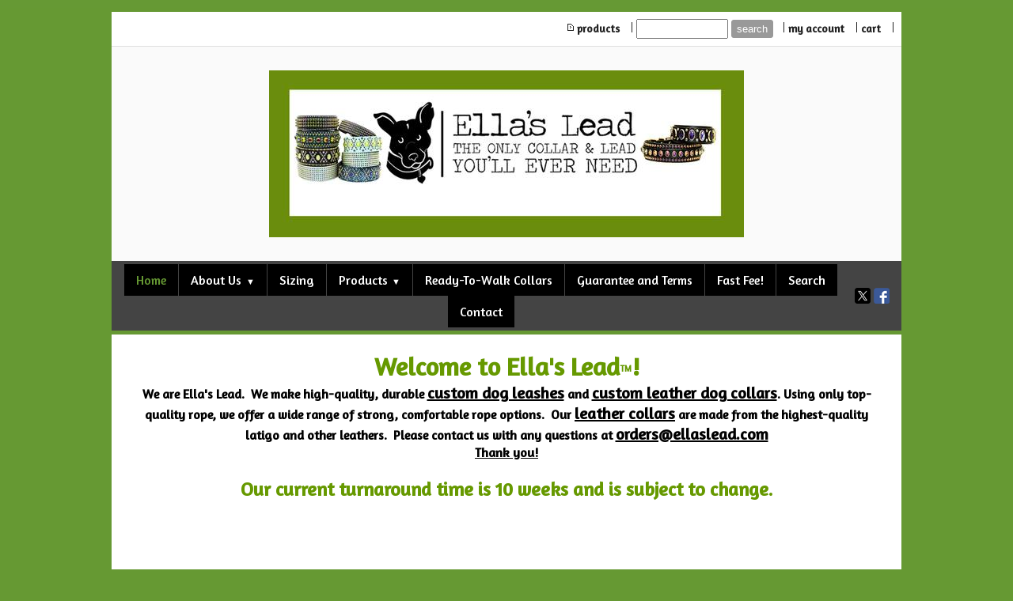

--- FILE ---
content_type: text/html
request_url: https://ellaslead.com/
body_size: 6845
content:
<!DOCTYPE html>
<html lang="en"><head><meta http-equiv="Content-Type" content="text/html; charset=UTF-8"><title>Ella's Lead - Home</title>
<META NAME="description" CONTENT="We are makers of high-quality, hand-made custom leather collars and leashes.  Totally custom jobs are available on request.  Top-notch service.">
<META NAME="keywords" CONTENT="custom, leather, dog, collars, leads, leashes, lead, leash, rope, dogs, dog, double lead, custom, double leash, control lead, control leash, martingale, American made, USA Made, hand-made, high quality, service">
<style type="text/css">
body {margin:0px;border-width:0px;}
@media (min-width: 700px){ body {background-image:url('https://ellaslead.com/zirw/797/i/u/6112056/i/menu/bkgrnd.jpg')}}
</style>
<link rel="stylesheet" type="text/css" href="https://ellaslead.com/zirw/797/i/u/6112056/i/menu/sx.css">
<meta name="viewport" content="width=device-width" />
<link rel="shortcut icon" HREF="/i/u/6112056/i/pdir/Ellahead_ezr.ico?abc=1">
<link rel="stylesheet" type="text/css" href="https://fonts.googleapis.com/css?family=Crimson+text|Abril+Fatface|Hammersmith+One|Amaranth|Magra">
<link rel="alternate" type="application/rss+xml" title="Ella's Lead Contest Blog!" href="/inc/blog?blog=3871">
</head>
<body onLoad="mset();"  bgcolor="#669933" text="#669900" >
<a class="skip-main" style="position:absolute;left:-999px" href="#emain">Skip to main content</a>


<style type="text/css">
@media (max-width: 700px), (max-device-width: 700px) {
#esbQ {overflow:hidden}
#esbQbarSocial {padding:0px !important}
div.qb1, #esbQ {display:block;padding:4px;}
#esbQ .container {width:100%;padding:0px;}
}
</style>


<div id="mobsys" class="mobsys m1 lm1" data-ml="1"><div id="eMB" data-homebtn="0"><div class="eMB" id="mobBack" onclick="window.history.go(-1);"><span>&#xf053;</span></div><div class="eMB" id="mobCart" style="margin-left:36px;position:absolute" onclick="location.href='/storeCart';"><span>&#xe003;</span></div><div class="eMB" id="mobMenu"  onclick="esbTogMobm()"><span>&#x023</span></div>
<div id="eMT" class="eMT" onclick="location.href='/';">Ella's Lead</div></div>
<div><div id="eMM" onclick="document.getElementById('eMM').setAttribute('class','');"><div id="eMMi" onclick="event.cancelBubble='true'"></div></div></div></div><script type="text/javascript">
var msets=false;msetm=true;mindex=0;thispage=0;thisparent=0;popm=false;popa=false;
var irootsite="https://ellaslead.com/i/u/6112056//i";var siteurl="/";var ilazy=false;
</script>
<script>
var dii=document.images;function mset(){if(typeof (funcOnPageLoad)!="undefined"){funcOnPageLoad()}mbset();var B=thispage;var C=thisparent;if(dii["i"+B]!=null){dii["i"+B].src=bd+"sel_"+B+".gif?r="+Math.floor(Math.random()*100000)}if(C!=0&&dii["i"+C]!=null){dii["i"+C].src=bd+"sel_"+C+".gif"}if(mindex==0){return }var A=irootsite+"/menu/over_";if(msetm&&msetm==true){for(x=1;x<mi.length;x++){i=mi[x];if(i!=null&&typeof (i)!="undefined"){mi[x]=new Image();mi[x].src=A+i+".gif"}}}if(msets&&msets==true){for(x=1;x<ms.length;x++){i=ms[x];if(i!=null&&typeof (i)!="undefined"){ms[x]=new Image();ms[x].src=A+i+".gif"}}}}function ovp(A,B){if(popa){ovpa(A,B)}pom=true}function ot(A,B){if(popa){ota(A,B)}if(popm){otpop(A);return }if(dii["i"+A]==null){return }if(A!=thispage){dii["i"+A].src=bd+A+".gif"}else{dii["i"+A].src=bd+"sel_"+A+".gif"}}function ov(A,B){if(popa){ovpa(A,B)}if(popm){ovpop(A,B);return }dii["i"+A].src=bd+"over_"+A+".gif"}function ezPOpen(A){ezgu(A,"_self","")}function ezgu(B,A,C){window.open(siteurl+B,A,C)}function loadjs(A,E){var D=document;var C,B=D.getElementsByTagName("script")[0];if(D.getElementById(E)){return }var C=D.createElement("script");C.src=A;C.id=E;B.parentNode.insertBefore(C,B)}function dki(A){return document.getElementById(A)}function mbset(){var A=document;var C=dki("eMB");if(window.innerWidth<=700){if(dki("eMF")==null&&C!=null){mbseti()}else{var B=dki("esbQbarSocial");if(B!=null){var D=dki("esbQbarMob");if(D!=null){D.innerHTML='<div class="ii">'+B.innerHTML+"</div>"}}}}}function mbseti(){var Y=document;var A=dki("eMB");var V=Y.createElement("div");V.innerHTML='<div id="eMF"><a href="'+siteurl+"inc/mob?go=full&link="+location.href+'">view full site</a></div>';Y.body.appendChild(V);try{var C=dki("bantable").getAttribute("data-mobsz");if(C!=null&&C=="f"&&dki("esbtLogoDiv")!=null){var S=new Image();S.src=dki("bantable").getAttribute("background");var R=dki("bantable").offsetWidth;var b=S.width;var J=R/b;var F=S.height*J;dki("esbtLogoDiv").style.height=F+"px"}}catch(d){}var c=false;try{var N="<ul>";var U=dki("mu1");if(U!=null){var T=document.getElementsByClassName("esbmu1");for(var O=0;O<T.length;O++){U=T[O];var f=U.childNodes[0];var B=f.childNodes;for(var M=0;M<f.childNodes.length;M++){var W=B[M].childNodes[0];if(M==0&&B[M].getAttribute("class")=="sel"){c=true}N=N+'<li><a href="'+W.getAttribute("href")+'">'+W.innerHTML+"</a>";try{var Q=dki("mobsys");var L=Q.getAttribute("data-ml");if(L!=null&&L>1){var g=W.getAttribute("id");g=g.replace("cua","");g=g.replace("car","");g=g*1;var H=dki("dm"+g);if(H!=null){var K=H.innerHTML;var X=K.indexOf("<ul>");var G=K.indexOf("</ul>");var Z=K.substring(X+4,G);N=N+'<li class="mmsub"><ul class="mmsub">'+Z+"</ul></li>"}}}catch(d){}}}}else{for(var M=0;M<30;M++){var W=dki("ema"+M);if(W!=null){N=N+'<li><a href="'+W.getAttribute("href")+'">'+W.getAttribute("alt")+"</a>";if(M==0&&W.getAttribute("class")=="sel"){c=true}}}}N=N+"</ul>";var P=dki("esbQbarSocial");var E="";if(P!=null){E='<div class="esbQbarSocial">'+P.innerHTML+"</div>"}dki("eMMi").innerHTML=N+E;var D=A.getAttribute("data-homebtn");if(c==false&&D==3){var a=dki("dm"+thispage);if(a==null){a=dki("dmp"+thispage)}if(a==null&&typeof (esbPopMenus)=="undefined"){a=dki("esbMenTab2")}try{var O=dki("dm"+thispagepar);if(O!=null){a=O}}catch(d){}if(a!=null){c=true;N=a.innerHTML;N=N.replace("<table",'<table width="100%"');N=N.replace('id="mu2"',"")}}if(c==true||D==2){var I=dki("content-main");if(I==null){I=dki("content")}if(I!=null){var V=Y.createElement("div");V.setAttribute("class","eMHL");V.setAttribute("id","eMHL");V.innerHTML=N;if(D==null||D=="0"){V.style.display="none"}I.insertBefore(V,I.childNodes[0])}}else{dki("mobBack").style.display="block"}}catch(d){}}function ezMobResize(){try{var B=j$(window).width();if(B<=700){return true}else{return false}}catch(A){}return false}function esbTogMobm(){if(dki("eMF")==null){mbseti()}var A=dki("eMM");if(A.getAttribute("class")==null){A.setAttribute("class","showit")}else{A.removeAttribute("class")}}function onWinLoad(B){var A=window.onload;if(typeof window.onload!="function"){window.onload=B}else{window.onload=function(){if(A){A()}B()}}}var lzio=null;function fixLazy(A){A.src=A.dataset.src;A.classList.remove("lazy");if(lzio!=null){lzio.unobserve(A)}}function setLazy(){var A=[].slice.call(document.querySelectorAll("img.lazy"));A.forEach(function(B){if(lzio!=null){lzio.observe(B)}else{fixLazy(B)}})}if(ilazy==true){document.addEventListener("DOMContentLoaded",function(){if("IntersectionObserver" in window){lzio=new IntersectionObserver(function(A,B){A.forEach(function(C){if(C.isIntersecting){fixLazy(C.target)}})})}else{}setLazy()})};

</script>





<div id="esbWrapAll">
<div id="esbC">
<div class="esbContentDiv">
<div id="content-wrap">

<div id="esbSec1">
<style type="text/css">
div.qb1 img, div.qb1 a {display:inline-block}
div.qb1 div.qspace {padding-right:3px;}
</style>
<div class="qb1" style="margin-bottom:0px;position:relative;" align="right">
<script defer src="https://ellaslead.com/zirw/h499b4/i/t/w/script/s.js"></script>

<script type="text/javascript">
  function bsSearchSubmit(e)
  {
     var bs=document.getElementById(e)
     if(bs!=null && bs.value=="")
        bs.focus()
     else
        {
        var s=bs.value
        location.href=siteurl+"inc/searchResults?s="+s
        }
  return true
  }
</script>
<table cellpadding=0 cellspacing=0 border=0 style="width:100%"><tr>
<td align="right">
<table id="qbtbl" style="margin-left:auto"><tr><td id="qbi0" class="qbi"><div class="qico"><img src="https://ellaslead.com/zirw/797/i/u/6112056/i/menu/qb38966.gif" alt="" border=0></td><td><a href="/products">products</a></td><td><div class="qspace"><img src="https://ellaslead.com/zirw/797/i/t/w/rnddot.gif" alt="" width=1 height=1></div></td><td><div class="qdiv"><img src="https://ellaslead.com/zirw/797/i/u/6112056/i/menu/div11.gif" alt="" border=0></div></td><td id="qbi1" class="qbi"><div class="qbSearchForm"><form action="post" style="margin-top:0;margin-bottom:0" name=qbsrch11 onsubmit="dosearch(this,'null','/inc/searchresults');return false;" ><input class="esbQbSearch" id="bsSearch1" type=text size="10" aria-label="Site search text" name="stext"><input class="esbQbSearchBtn" type=submit value="search"></form></div></td><td><div class="qspace"><img src="https://ellaslead.com/zirw/797/i/t/w/rnddot.gif" alt="" width=1 height=1></div></td><td><div class="qdiv"><img src="https://ellaslead.com/zirw/797/i/u/6112056/i/menu/div11.gif" alt="" border=0></div></td><td id="qbi2" class="qbi"><a href="/inc/account/main">my account</a></td><td><div class="qspace"><img src="https://ellaslead.com/zirw/797/i/t/w/rnddot.gif" alt="" width=1 height=1></div></td><td><div class="qdiv"><img src="https://ellaslead.com/zirw/797/i/u/6112056/i/menu/div11.gif" alt="" border=0></div></td><td id="qbi3" class="qbi"><a  id="cartlink" href="/storeCart">cart</a></td><td><div class="qspace"><img src="https://ellaslead.com/zirw/797/i/t/w/rnddot.gif" alt="" width=1 height=1></div></td><td><div class="qdiv"><img src="https://ellaslead.com/zirw/797/i/u/6112056/i/menu/div11.gif" alt="" border=0></div></td></tr></table>
</td></tr></table>

</div>




<div id="esbtLogo">
<div id="esbLogoWrap" style="text-align:center"><table cellpadding=0 cellspacing=0 width="100%" style="margin:auto">
<tr><td align="center"><a href="/home"><img src="https://ellaslead.com/i/u/6112056/i/el_logo4.jpg" border=0 alt="Home" ></a></td></tr>
</table></div></div>

<div id="esbM"><div id="esbtMenu0i"></div><div id="esbtMenu0"><table class="qbbmenTable" width="100%" cellpadding="0" cellspacing="0"><tr><td><script type="text/javascript">
dimg=document.images;
smlayout='h';
var di=document.images;
var bd='https://ellaslead.com/i/u/6112056/i/menu/';
var pani='7';
var pom=false;
thispage=19;
thispagepar=1;
</script>
<script daaefer src="https://ellaslead.com/zirw/h499b4/i/t/w/script/menupopupcss.js"></SCRIPT><style type="text/css">
#dm55 {position: absolute; z-index:10000; visibility:hidden;display:none}
#dm698 {position: absolute; z-index:10000; visibility:hidden;display:none}

</style>
<table cellpadding=0 cellspacing=0 border=0 id="esbMenTab1"><tr><td><div class="esbmu1" id="mu1"><ul><li style="position:relative"  id="cu19" class="sel" ><a id="cua19" class="sel"  href="/home" onMouseOut="otpop(19,0)" onMouseOver="ovpop(19,0);mclose();return false;"><span>Home</span></a></li><li style="position:relative"  id="cu55" class="submm" ><a id="cua55" class="submm"  href="/about_us" onMouseOut="otpop(55,0)" onMouseOver="ovpop(55,0);menuSwap(55,1,SHOW,event);return false;" onclick="return esbPopMenuClick(55)"><span>About Us</span></a></li><li style="position:relative"  id="cu4914" ><a id="cua4914"  href="/sizing" onMouseOut="otpop(4914,0)" onMouseOver="ovpop(4914,0);mclose();return false;"><span>Sizing</span></a></li><li style="position:relative"  id="cu698" class="submm" ><a id="cua698" class="submm"  href="/products" onMouseOut="otpop(698,0)" onMouseOver="ovpop(698,0);menuSwap(698,1,SHOW,event);return false;" onclick="return esbPopMenuClick(698)"><span>Products</span></a></li><li style="position:relative"  id="cu2989" ><a id="cua2989"  href="/ready_to_walk_collars" onMouseOut="otpop(2989,0)" onMouseOver="ovpop(2989,0);mclose();return false;"><span>Ready-To-Walk Collars</span></a></li><li style="position:relative"  id="cu3003" ><a id="cua3003"  href="/guarantee_and_terms" onMouseOut="otpop(3003,0)" onMouseOver="ovpop(3003,0);mclose();return false;"><span>Guarantee and Terms</span></a></li><li style="position:relative"  id="cu10498" ><a id="cua10498"  href="/fast_fee_" onMouseOut="otpop(10498,0)" onMouseOver="ovpop(10498,0);mclose();return false;"><span>Fast Fee!</span></a></li><li style="position:relative"  id="cu29740" ><a id="cua29740"  href="/search" onMouseOut="otpop(29740,0)" onMouseOver="ovpop(29740,0);mclose();return false;"><span>Search</span></a></li><li style="position:relative"  id="cu58" class="last" ><a id="cua58" class="last"  href="/contact" onMouseOut="otpop(58,0)" onMouseOver="ovpop(58,0);mclose();return false;"><span>Contact</span></a></li></ul></div></td></tr></table><div onMouseOver="ovpop(null)" onMouseOut="otpop(null)" id="dm55" style="visibility:hidden:position:absolute;overflow:hidden;display:none">
<table bgcolor=#ffffff cellspacing="0" cellpadding=0 border=0><tr><td><table width="100%" cellpadding="0" cellspacing="0" bgcolor="#ffffff"><tr><td>
<style type="text/css">
div#mu2 li {display:block;}
</style><table cellpadding=0 cellspacing=0 border=0 width="100%" id="esbMenTab2"><tr><td><div class="esbmu2" id="mu2"><ul><li id="cu0" ><a id="cua115"  href="/links" onMouseOut="ot(115,1)" onMouseOver="ovp(115,1);"><span>Links</span></a></li><li id="cu1" class="last" ><a id="cua51" class="last"  href="/faq" onMouseOut="ot(51,1)" onMouseOver="ovp(51,1);"><span>FAQ</span></a></li></ul></div></td></tr></table></td></tr></table></td></tr></table></div>
<div onMouseOver="ovpop(null)" onMouseOut="otpop(null)" id="dm698" style="visibility:hidden:position:absolute;overflow:hidden;display:none">
<table bgcolor=#ffffff cellspacing="0" cellpadding=0 border=0><tr><td><table width="100%" cellpadding="0" cellspacing="0" bgcolor="#ffffff"><tr><td>
<style type="text/css">
div#mu2 li {display:block;}
</style><table cellpadding=0 cellspacing=0 border=0 width="100%" id="esbMenTab2"><tr><td><div class="esbmu2" id="mu2"><ul><li id="cu0" ><a id="cua2836"  href="/custom_leather_collars" onMouseOut="ot(2836,1)" onMouseOver="ovp(2836,1);"><span>Custom Leather Collars</span></a></li><li id="cu1" ><a id="cua35"  href="/custom_leads" onMouseOut="ot(35,1)" onMouseOver="ovp(35,1);"><span>Custom Leads</span></a></li><li id="cu2" ><a id="cua10008"  href="/gift_certificates" onMouseOut="ot(10008,1)" onMouseOver="ovp(10008,1);"><span>Gift Certificates</span></a></li><li id="cu3" class="last" ><a id="cua11160" class="last"  href="/extras" onMouseOut="ot(11160,1)" onMouseOver="ovp(11160,1);"><span>Extras</span></a></li></ul></div></td></tr></table></td></tr></table></td></tr></table></div>
</td><td align="right"><div class="qb1 qb1menu" style="margin-right:0px"><table id="qbtbl"><tr><td id="qbi4" class="qbi"><style type="text/css">
div.esbQbarSocial img, div.esbQbarSocial a {display:block;}
div.esbQbarSocial img {width:20x20px}
</style>
<div id="esbQbarSocial9" class="esbQbarSocial"><table cellpadding=0 cellspacing=0 border=0><tr>
<td><a href="http://twitter.com/EllasLead" target="twitter" ><img src="https://ellaslead.com/zirw/h499b4/i/t/w/integration/social/icons/fcsq1/tw_20x20.png" alt="our twitter" border=0></a></td><td><a href="http://www.facebook.com/ellasleadfans" target="facebook" ><img  src="https://ellaslead.com/zirw/h499b4/i/t/w/integration/social/icons/fcsq1/fb_20x20.png" alt="our facebook page" border=0></a></td>







</tr></table></div>



</td></tr></table></div></td></tr></table>
</div>

</div>
<style type="text/css">
div#esbtBan {display:none;margin-bottom:0px;}
</style>

<div id="esbSec2">
<a name="emain"></a><div id="content"><div id="contentb">

<div class="content-sec" id="content-main">

<table width="100%" class="esmF" cellpadding=0 cellspacing=0 border=0 style="margin-bottom:0"><tr>
<td >
<div align=center id="comp20" class="esbSec" >
<div class="esbMod"><div class="esbModtx">
<div class="t2 xtx"><div align="center"><span style="font-family:Amaranth;"><font size="6"><strong>Welcome to Ella&#39;s Lead<font size="2"><sup>TM</sup></font>!</strong></font></span><br />
<span style="font-family:Amaranth;"><span style="font-size:medium;"><font color="#993300"><font color="#993300"><font color="#993300"><font color="#339933"><font color="#cc33cc"><font color="#cc33cc"><font color="#ff0000"><strong><font color="#800080"><font color="#000000">We are Ella&#39;s Lead.&nbsp; We make high-quality, durable <a href="javascript:void(ezgu('custom_leads','_blank',''))">custom dog leashes</a> and <a href="javascript:void(ezgu('custom_leather_collars','_blank',''))">custom leather dog collars</a>. Using only top-quality rope, we offer a wide range of strong, comfortable rope options.&nbsp; Our <a href="javascript:void(ezgu('custom_leather_collars','_blank',''))">leather collars</a> are made from the highest-quality latigo and other leathers.&nbsp; Please contact us with any questions at </font><font color="#000000"><a href="mailto:orders@ellaslead.com">orders@ellaslead.com</a></font></font></strong></font></font></font></font></font></font></font></span></span></div>

<div align="center">
<div align="center"><span style="font-family:Amaranth;"><span style="font-size:medium;"><u><strong><font color="#000000">Thank you!</font></strong></u></span></span></div>

<p><br />
<span style="font-family:Amaranth;"><span style="font-size:x-large;"><strong>Our current turnaround time is 10 weeks and is subject to change.</strong></span></span><br />
<br />
<br />
&nbsp;</p>

<div class="xdj266r x11i5rnm xat24cr x1mh8g0r x1vvkbs x126k92a"></div>

<p><br />
<br />
<br />
&nbsp;</p>
<br />
&nbsp;</div>

<div align="center"><img alt="" src="//o.b5z.net/i/u/6112056/i/ec/BeckyPackdogpic.jpg" /><br />
&nbsp;</div>
</div>



</div>
</div>

</div>

</td></tr></TABLE>
<table width="100%" class="esmT esmF eslRw2" cellpadding=0 cellspacing=0 border=0><tr  class="esmR">
<td valign=top class="esmD" width=50%>
<div class="esmCol" style="margin-right:20px;height:100%"></div>
</td>
<td valign=top  class="esmD" width=50%>
<div class="esmCol" style="margin-left:20px;height:100%"></div>
</td></tr></TABLE>
<table width="100%" class="esmF" cellpadding=0 cellspacing=0 border=0 style="margin-top:0;margin-bottom:0;">
<tr><td >
<div align=left id="comp417" class="esbSec" >
<div class="esbMod"><div class="esbModtx">
<div class="t2 xtx"><div style="background-color: rgb(255, 255, 255);"><span style="font-size:medium;"><span style="color:#000000;"><span style="font-family:Amaranth;"><strong><strong>Each consumer is responsible for determining the suitability of these products for their individual situation.</strong> Consumer accepts all responsibility by purchasing and using these products.</strong></span></span></span></div>
</div>



</div>
</div>

</div>
<div align=left id="comp10484" class="esbSec" >



<div class="esbSocialShare esbSocialIconStyle0" id="esbSocialShare10484">

<script type="text/javascript">
function addfav(url,desc){
if (window.sidebar)
 alert("To bookmark this page, hit CTRL + D");
else if(document.all)
 window.external.AddFavorite(url,desc);
}
</script>
<style type="text/css">
div.esbSocialShare ul {margin:0px}
div.esbSocialShare li {margin: 0px;padding: 0px; list-style-type: none; float:left}
div.esbSocialShare a {float:left;display:block;padding:5px;}
div.esbSocialShare img {border:0px}
div.esbSocialShare div.esbSocialIcon {text-align:center}
div.esbSocialShare div a {font-size:8pt;text-decoration:none;}
div.esbSocialShareTitle {margin-bottom:10px;padding-left:5px;}
div.esbSocialTop {margin-left:4px;margin-bottom:3px;}
div.esbSocialTall {margin-right:10px;height:65px;}
div.esbSocialWidget {margin-bottom:4px;}
</style>





<div><div></div><div style="clear:both"></div></div>
<div id="esbSocialIconsDiv10484"></div>

<script type="text/javascript">
var sdocs=document.getElementById("esbSocialIconsDiv10484");
var slink=sdocs.innerHTML;


slink=slink.replace(/%link%/g,"%dm%/home/");
slink=slink.replace(/%dm%/g,"http://ellaslead.com");



var sitet='ellaslead.com';
if(sitet==null || sitet.length==0)
   sitet="ellaslead.com/home/";
slink=slink.replace(/%title%/g,sitet);


sdocs.innerHTML=slink;
function initsjs(){
var jsfiles="//platform.twitter.com/widgets.js,tw,";
var jss=jsfiles.split(",");
for(var x=0;x<jss.length;x=x+2)
   loadjs(jss[x],"ssjss"+jss[x+1]);
}
onWinLoad(initsjs);
</script>

</div>
<div style="clear:both"></div>

<table>
<tr><td><!-- AddThis Button BEGIN -->
<div class="addthis_toolbox addthis_default_style ">
<a class="addthis_button_facebook_like" fb:like:layout="button_count"></a>
<a class="addthis_button_tweet"></a>
<a class="addthis_button_pinterest_pinit"></a>
<a class="addthis_counter addthis_pill_style"></a>
</div>
<script type="text/javascript" src="https://s7.addthis.com/js/300/addthis_widget.js#pubid=xa-50a8f6d76d782e6a"></script>
<!-- AddThis Button END --></td></tr></table>


</div>

</td></tr></table>
</div></div></div>
</div>

<div align="center" id="fmenu-wrap"><span id="fmenu"><ul></ul></span></div>





<div id="ftext-wrap">

<span id="ftext">

<div style="text-align:center;">
<a href=/inc/UserReg class="mm">Site Mailing List</a>&nbsp;

<a href=/inc/gbook?sign=1 class="mm">Sign Guest Book</a>&nbsp;
<a href=/inc/gbook class="mm">View Guest Book</a>&nbsp;

<div class="esbFL"></div>

</div>


</span>

<div id="powered" class="footlt"><p class="fpg"><span style="font-size: x-small; line-height: 1.4;">Site Powered By</span><br /> <a href="https://www.edirecthost.com/main/home" target="trial"><b style="font-size: x-small; line-height: 1.4;">eDirectHost - Info & ecommerce website builder</b></a></p></div>
</div>










</div>
</div>
</div>
</div>
</div>
</body>
</html>




